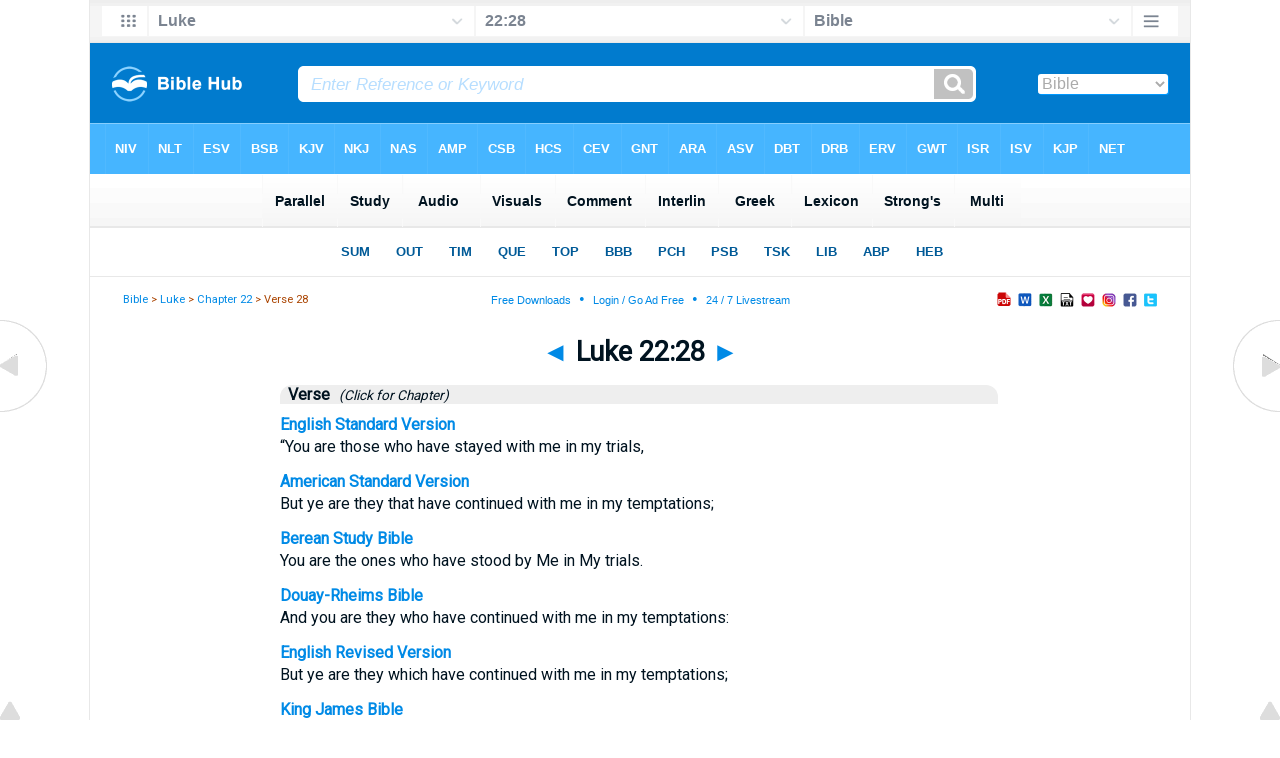

--- FILE ---
content_type: text/html
request_url: https://www.biblehub.com/esv/luke/22-28.htm
body_size: 2398
content:
<!DOCTYPE html PUBLIC "-//W3C//DTD XHTML 1.0 Transitional//EN" "//www.w3.org/TR/xhtml1/DTD/xhtml1-transitional.dtd"><html xmlns="//www.w3.org/1999/xhtml"><head><meta http-equiv="Content-Type" content="text/html; charset=utf-8" /><meta name="viewport" content="width=device-width, initial-scale=1" /><title>Luke 22:28 ESV: &#8220;You are those who have stayed with me in my trials,</title><link rel="stylesheet" href="/chapnew2.css" type="text/css" media="Screen" /><script type="application/javascript" src="https://scripts.webcontentassessor.com/scripts/8a2459b64f9cac8122fc7f2eac4409c8555fac9383016db59c4c26e3d5b8b157"></script><script src='https://qd.admetricspro.com/js/biblehub/biblehub-layout-loader-revcatch.js'></script><script id='HyDgbd_1s' src='https://prebidads.revcatch.com/ads.js' type='text/javascript' async></script><script>(function(w,d,b,s,i){var cts=d.createElement(s);cts.async=true;cts.id='catchscript'; cts.dataset.appid=i;cts.src='https://app.protectsubrev.com/catch_rp.js?cb='+Math.random(); document.head.appendChild(cts); }) (window,document,'head','script','rc-anksrH');</script></head><!-- Google tag (gtag.js) -->
<script async src="https://www.googletagmanager.com/gtag/js?id=G-LR4HSKRP2H"></script>
<script>
  window.dataLayer = window.dataLayer || [];
  function gtag(){dataLayer.push(arguments);}
  gtag('js', new Date());

  gtag('config', 'G-LR4HSKRP2H');
</script><body><div id="fx"><table width="100%" border="0" cellspacing="0" cellpadding="0" id="fx2"><tr><td><iframe width="100%" height="30" scrolling="no" src="../vmenus/luke/22-28.htm" align="left" frameborder="0"></iframe></td></tr></table></div><div id="blnk"></div><div align="center"><table width="100%" border="0" cellspacing="0" cellpadding="0" class="maintable"><tr><td><div id="fx5"><table width="100%" border="0" cellspacing="0" cellpadding="0" id="fx6"><tr><td><iframe width="100%" height="245" scrolling="no" src="/bmc/luke/22-28.htm" frameborder="0"></iframe></td></tr></table></div></td></tr></table></div><div align="center"><table width="100%" border="0" cellspacing="0" cellpadding="0" class="maintable3"><tr><td><table width="100%" border="0" cellspacing="0" cellpadding="0" align="center" id="announce"><tr><td><div id="l1"><div id="breadcrumbs"><a href="/">Bible</a> > <a href="/luke/">Luke</a> > <a href="/luke/22.htm">Chapter 22</a> > Verse 28</div><div id="anc"><iframe src="/anc.htm" width="100%" height="27" scrolling="no" frameborder="0"></iframe></div><div id="anc2"><table width="100%" border="0" cellspacing="0" cellpadding="0" align="center"><tr><td><iframe src="/anc2.htm" width="100%" height="27" scrolling="no" frameborder="0"></iframe></td></tr></table></div></div></td></tr></table><div id="movebox2"><table border="0" align="center" cellpadding="0" cellspacing="0"><tr><td><div id="topheading"><a href="../luke/22-27.htm" title="Luke 22:27">&#9668;</a> Luke 22:28 <a href="../luke/22-29.htm" title="Luke 22:29">&#9658;</a></div></tr></table></div><div align="center" class="maintable2"><table border="0" cellspacing="0" cellpadding="0" align="center"><tr><td><div id="leftbox3"><div class="padleft"><div class="vheading"><b>Verse</b><a href="22.htm" class="clickchap" style="color:#001320" title="Click any translation name for full chapter">&nbsp; (Click for Chapter)</a></div><div id="par"><span class="versiontext"><a href="/esv/luke/22.htm">English Standard Version</a></span><br />&#8220;You are those who have stayed with me in my trials,<span class="p"><br /><br /></span><span class="versiontext"><a href="/asv/luke/22.htm">American Standard Version</a></span><br />But ye are they that have continued with me in my temptations;<span class="p"><br /><br /></span><span class="versiontext"><a href="/bsb/luke/22.htm">Berean Study Bible</a></span><br />You are the ones who have stood by Me in My trials.<span class="p"><br /><br /></span><span class="versiontext"><a href="/drb/luke/22.htm">Douay-Rheims Bible</a></span><br />And you are they who have continued with me in my temptations: <span class="p"><br /><br /></span><span class="versiontext"><a href="/erv/luke/22.htm">English Revised Version</a></span><br />But ye are they which have continued with me in my temptations;<span class="p"><br /><br /></span><span class="versiontext"><a href="/kjv/luke/22.htm">King James Bible</a></span><br />Ye are they which have continued with me in my temptations.<span class="p"><br /><br /></span><span class="versiontext"><a href="/web/luke/22.htm">World English Bible</a></span><br />But you are those who have continued with me in my trials.<span class="p"><br /><br /></span><span class="versiontext"><a href="/ylt/luke/22.htm">Young's Literal Translation</a></span><br /> 'And ye -- ye are those who have remained with me in my temptations,<span class="p"><br /><br /></span><span class="versiontext"><a href="/luke/22-28.htm">Luke 22:28 Additional Translations ...</a></span></div><div class="vheading2">Links</div><a href="/niv/luke/22-28.htm">Luke 22:28 NIV</a><br /><a href="/nlt/luke/22-28.htm">Luke 22:28 NLT</a><br /><a href="/esv/luke/22-28.htm">Luke 22:28 ESV</a><br /><a href="/nasb/luke/22-28.htm">Luke 22:28 NASB</a><br /><a href="/nkjv/luke/22-28.htm">Luke 22:28 NKJV</a><br /><a href="/kjv/luke/22-28.htm">Luke 22:28 KJV</a><br /><br />&nbsp;&nbsp;&nbsp;&nbsp; &nbsp;&nbsp;&nbsp;&nbsp; &nbsp;&nbsp;&nbsp;&nbsp; &nbsp;&nbsp;&nbsp;&nbsp; &nbsp;&nbsp;&nbsp;&nbsp; &nbsp;&nbsp;&nbsp;&nbsp; &nbsp;&nbsp;&nbsp;&nbsp; &nbsp;&nbsp;&nbsp;&nbsp; &nbsp;&nbsp;&nbsp;&nbsp; &nbsp;&nbsp;&nbsp;&nbsp; &nbsp;&nbsp;&nbsp;&nbsp; &nbsp;&nbsp;&nbsp;&nbsp; &nbsp;&nbsp;&nbsp;&nbsp; &nbsp;&nbsp;&nbsp;&nbsp; &nbsp;&nbsp;&nbsp;&nbsp; &nbsp;&nbsp;&nbsp;&nbsp; &nbsp;&nbsp;&nbsp;&nbsp; &nbsp;&nbsp;&nbsp;&nbsp; &nbsp;&nbsp;&nbsp;&nbsp; &nbsp;&nbsp;&nbsp;&nbsp; &nbsp;&nbsp;&nbsp;&nbsp; &nbsp;&nbsp;&nbsp;&nbsp; &nbsp;&nbsp;&nbsp;&nbsp; &nbsp;&nbsp;&nbsp;&nbsp; &nbsp;&nbsp;&nbsp;&nbsp; &nbsp;&nbsp;&nbsp;&nbsp; &nbsp;&nbsp;&nbsp;&nbsp; &nbsp;&nbsp;&nbsp;&nbsp; &nbsp;&nbsp;&nbsp;&nbsp; &nbsp;&nbsp;&nbsp;&nbsp; &nbsp;&nbsp;&nbsp;&nbsp; &nbsp;&nbsp;&nbsp;&nbsp; &nbsp;&nbsp;&nbsp;&nbsp; &nbsp;&nbsp;&nbsp;&nbsp; &nbsp;&nbsp;&nbsp;&nbsp; &nbsp;&nbsp;&nbsp;&nbsp; &nbsp;&nbsp;&nbsp;&nbsp; &nbsp;&nbsp;&nbsp;&nbsp; &nbsp;&nbsp;&nbsp;&nbsp; &nbsp;&nbsp;&nbsp;&nbsp; &nbsp;&nbsp;&nbsp;&nbsp; &nbsp;&nbsp;&nbsp;&nbsp; &nbsp;&nbsp;&nbsp;&nbsp; &nbsp;&nbsp;&nbsp;&nbsp; &nbsp;&nbsp;&nbsp;&nbsp; &nbsp;&nbsp;&nbsp;&nbsp; &nbsp;&nbsp;&nbsp;&nbsp; &nbsp;&nbsp;&nbsp;&nbsp; &nbsp;&nbsp;&nbsp;&nbsp; &nbsp;&nbsp;&nbsp;&nbsp; &nbsp;&nbsp;&nbsp;&nbsp; &nbsp;&nbsp;&nbsp;&nbsp; &nbsp;&nbsp;&nbsp;&nbsp; &nbsp;&nbsp;&nbsp;&nbsp; &nbsp;&nbsp;&nbsp;&nbsp; &nbsp;&nbsp;&nbsp;&nbsp; &nbsp;&nbsp;&nbsp;&nbsp; &nbsp;&nbsp;&nbsp;&nbsp; &nbsp;&nbsp;&nbsp;&nbsp; &nbsp;&nbsp;&nbsp;&nbsp; &nbsp;&nbsp;&nbsp;&nbsp; &nbsp;&nbsp;&nbsp;&nbsp; &nbsp;&nbsp;&nbsp;&nbsp; &nbsp;&nbsp;&nbsp;&nbsp; &nbsp;&nbsp;&nbsp;&nbsp; &nbsp;&nbsp;&nbsp;&nbsp; &nbsp;&nbsp;&nbsp;&nbsp; &nbsp;&nbsp;&nbsp;&nbsp; &nbsp;&nbsp;&nbsp;&nbsp; &nbsp;&nbsp;&nbsp;&nbsp; &nbsp;&nbsp;&nbsp;&nbsp; &nbsp;&nbsp;&nbsp;&nbsp; &nbsp;&nbsp;&nbsp;&nbsp; &nbsp;&nbsp;&nbsp;&nbsp; &nbsp;&nbsp;&nbsp;&nbsp; <br /><br /></div></div></td></tr></table></div><div id="left"><a href="../luke/22-27.htm" onmouseover='lft.src="/leftgif.png"' onmouseout='lft.src="/left.png"' title="Luke 22:27"><img src="/left.png" name="lft" border="0" alt="Luke 22:27" /></a></div><div id="right"><a href="../luke/22-29.htm" onmouseover='rght.src="/rightgif.png"' onmouseout='rght.src="/right.png"' title="Luke 22:29"><img src="/right.png" name="rght" border="0" alt="Luke 22:29" /></a></div><div id="botleft"><a href="#" onmouseover='botleft.src="/botleftgif.png"' onmouseout='botleft.src="/botleft.png"' title="Top of Page"><img src="/botleft.png" name="botleft" border="0" alt="Top of Page" /></a></div><div id="botright"><a href="#" onmouseover='botright.src="/botrightgif.png"' onmouseout='botright.src="/botright.png"' title="Top of Page"><img src="/botright.png" name="botright" border="0" alt="Top of Page" /></a></div><div id="bot"><br><br><div align="center">

<script id="3d27ed63fc4348d5b062c4527ae09445">
  (new Image()).src = 'https://capi.connatix.com/tr/si?token=51ce25d5-1a8c-424a-8695-4bd48c750f35&cid=3a9f82d0-4344-4f8d-ac0c-e1a0eb43a405';
</script>
<script id="b817b7107f1d4a7997da1b3c33457e03">
  (new Image()).src = 'https://capi.connatix.com/tr/si?token=cb0edd8b-b416-47eb-8c6d-3cc96561f7e8&cid=3a9f82d0-4344-4f8d-ac0c-e1a0eb43a405';
</script><br /><br />

<!-- /1078254/BH-728x90-ATF -->
<div id='div-gpt-ad-1529103594582-2'>
</div><br /><br />

<!-- /1078254/BH-300x250-ATF -->
<div id='div-gpt-ad-1529103594582-0' style='max-width: 300px;'>
</div><br /><br />

<!-- /1078254/BH-728x90-BTF -->
<div id='div-gpt-ad-1529103594582-3'>
</div><br /><br />

<!-- /1078254/BH-300x250-BTF -->
<div id='div-gpt-ad-1529103594582-1' style='max-width: 300px;'>
</div><br /><br />

<!-- /1078254/BH-728x90-BTF2 -->
<div align="center" id='div-gpt-ad-1531425649696-0'>
</div><br /><br />

<ins class="adsbygoogle"
     style="display:inline-block;width:200px;height:200px"
     data-ad-client="ca-pub-3753401421161123"
     data-ad-slot="3592799687"></ins>
<script>
     (adsbygoogle = window.adsbygoogle || []).push({});
</script><br /><br />

</div><br><br><br><iframe width="100%" height="1500" scrolling="no" src="/botmenubhchapnoad.htm" frameborder="0"></iframe></div></td></tr></table></div></body></html>

--- FILE ---
content_type: text/html
request_url: https://www.biblehub.com/esv/vmenus/luke/22-28.htm
body_size: 2054
content:
<!DOCTYPE html PUBLIC "-//W3C//DTD XHTML 1.0 Transitional//EN" "http://www.w3.org/TR/xhtml1/DTD/xhtml1-transitional.dtd"><html xmlns="http://www.w3.org/1999/xhtml"><head><meta http-equiv="Content-Type" content="text/html; charset=utf-8" /><meta name="viewport" content="width=device-width; initial-scale=1.0; maximum-scale=1.0; user-scalable=0;"/><title>Luke 22:28 Menus</title><link rel="stylesheet" href="/c33.css" type="text/css" media="Screen" /><script language="JavaScript">
<!--
function MM_jumpMenu(targ,selObj,restore){ //v3.0
  eval(targ+".location='"+selObj.options[selObj.selectedIndex].value+"'"); if (restore) selObj.selectedIndex=0; }
//-->
</script></head><BODY onLoad="document.select2.reset();"><table width="100%" border="0" cellspacing="0" cellpadding="0"><tr><td><td class="mwid"><table width="100%" border="0" cellspacing="0" cellpadding="0"><tr><td class="ic"><a href="../luke.htm" class="ic" title="Verse Chooser" target="_top"><img src="/grid2.png" height="28px" width="45px" border="0"></a></td><td class="tb1"><select name="select1" class="drop" onChange="MM_jumpMenu('top',this,0)"><option value="../../genesis/1-1.htm">Genesis</option><option value="../../exodus/1-1.htm">Exodus</option><option value="../../leviticus/1-1.htm">Leviticus</option><option value="../../numbers/1-1.htm">Numbers</option><option value="../../deuteronomy/1-1.htm">Deuteronomy</option><option value="../../joshua/1-1.htm">Joshua</option><option value="../../judges/1-1.htm">Judges</option><option value="../../ruth/1-1.htm">Ruth</option><option value="../../1_samuel/1-1.htm">1 Samuel</option><option value="../../2_samuel/1-1.htm">2 Samuel</option><option value="../../1_kings/1-1.htm">1 Kings</option><option value="../../2_kings/1-1.htm">2 Kings</option><option value="../../1_chronicles/1-1.htm">1 Chronicles</option><option value="../../2_chronicles/1-1.htm">2 Chronicles</option><option value="../../ezra/1-1.htm">Ezra</option><option value="../../nehemiah/1-1.htm">Nehemiah</option><option value="../../esther/1-1.htm">Esther</option><option value="../../job/1-1.htm">Job</option><option value="../../psalms/1-1.htm">Psalms</option><option value="../../proverbs/1-1.htm">Proverbs</option><option value="../../ecclesiastes/1-1.htm">Ecclesiastes</option><option value="../../songs/1-1.htm">Song of Solomon</option><option value="../../isaiah/1-1.htm">Isaiah</option><option value="../../jeremiah/1-1.htm">Jeremiah</option><option value="../../lamentations/1-1.htm">Lamentations</option><option value="../../ezekiel/1-1.htm">Ezekiel</option><option value="../../daniel/1-1.htm">Daniel</option><option value="../../hosea/1-1.htm">Hosea</option><option value="../../joel/1-1.htm">Joel</option><option value="../../amos/1-1.htm">Amos</option><option value="../../obadiah/1-1.htm">Obadiah</option><option value="../../jonah/1-1.htm">Jonah</option><option value="../../micah/1-1.htm">Micah</option><option value="../../nahum/1-1.htm">Nahum</option><option value="../../habakkuk/1-1.htm">Habakkuk</option><option value="../../zephaniah/1-1.htm">Zephaniah</option><option value="../../haggai/1-1.htm">Haggai</option><option value="../../zechariah/1-1.htm">Zechariah</option><option value="../../malachi/1-1.htm">Malachi</option><option value="../../matthew/1-1.htm">Matthew</option><option value="../../mark/1-1.htm">Mark</option><option value="../../luke/22-28.htm" selected>Luke</option><option value="../../john/1-1.htm">John</option><option value="../../acts/1-1.htm">Acts</option><option value="../../romans/1-1.htm">Romans</option><option value="../../1_corinthians/1-1.htm">1 Corinthians</option><option value="../../2_corinthians/1-1.htm">2 Corinthians</option><option value="../../galatians/1-1.htm">Galatians</option><option value="../../ephesians/1-1.htm">Ephesians</option><option value="../../philippians/1-1.htm">Philippians</option><option value="../../colossians/1-1.htm">Colossians</option><option value="../../1_thessalonians/1-1.htm">1 Thessalonians</option><option value="../../2_thessalonians/1-1.htm">2 Thessalonians</option><option value="../../1_timothy/1-1.htm">1 Timothy</option><option value="../../2_timothy/1-1.htm">2 Timothy</option><option value="../../titus/1-1.htm">Titus</option><option value="../../philemon/1-1.htm">Philemon</option><option value="../../hebrews/1-1.htm">Hebrews</option><option value="../../james/1-1.htm">James</option><option value="../../1_peter/1-1.htm">1 Peter</option><option value="../../2_peter/1-1.htm">2 Peter</option><option value="../../1_john/1-1.htm">1 John</option><option value="../../2_john/1-1.htm">2 John</option><option value="../../3_john/1-1.htm">3 John</option><option value="../../jude/1-1.htm">Jude</option><option value="../../revelation/1-1.htm">Revelation</option></select></td><td class="tb2"><select name="select2" class="drop2" onChange="MM_jumpMenu('top',this,0)"><option value="../../luke/1-1.htm">Luke 1</option><option value="../../luke/2-1.htm">Luke 2</option><option value="../../luke/3-1.htm">Luke 3</option><option value="../../luke/4-1.htm">Luke 4</option><option value="../../luke/5-1.htm">Luke 5</option><option value="../../luke/6-1.htm">Luke 6</option><option value="../../luke/7-1.htm">Luke 7</option><option value="../../luke/8-1.htm">Luke 8</option><option value="../../luke/9-1.htm">Luke 9</option><option value="../../luke/10-1.htm">Luke 10</option><option value="../../luke/11-1.htm">Luke 11</option><option value="../../luke/12-1.htm">Luke 12</option><option value="../../luke/13-1.htm">Luke 13</option><option value="../../luke/14-1.htm">Luke 14</option><option value="../../luke/15-1.htm">Luke 15</option><option value="../../luke/16-1.htm">Luke 16</option><option value="../../luke/17-1.htm">Luke 17</option><option value="../../luke/18-1.htm">Luke 18</option><option value="../../luke/19-1.htm">Luke 19</option><option value="../../luke/20-1.htm">Luke 20</option><option value="../../luke/21-1.htm">Luke 21</option><option value="../../luke/22-1.htm">-----------------------------</option><option value="../../luke/22-1.htm">Luke 22:1</option><option value="../../luke/22-2.htm">Luke 22:2</option><option value="../../luke/22-3.htm">Luke 22:3</option><option value="../../luke/22-4.htm">Luke 22:4</option><option value="../../luke/22-5.htm">Luke 22:5</option><option value="../../luke/22-6.htm">Luke 22:6</option><option value="../../luke/22-7.htm">Luke 22:7</option><option value="../../luke/22-8.htm">Luke 22:8</option><option value="../../luke/22-9.htm">Luke 22:9</option><option value="../../luke/22-10.htm">Luke 22:10</option><option value="../../luke/22-11.htm">Luke 22:11</option><option value="../../luke/22-12.htm">Luke 22:12</option><option value="../../luke/22-13.htm">Luke 22:13</option><option value="../../luke/22-14.htm">Luke 22:14</option><option value="../../luke/22-15.htm">Luke 22:15</option><option value="../../luke/22-16.htm">Luke 22:16</option><option value="../../luke/22-17.htm">Luke 22:17</option><option value="../../luke/22-18.htm">Luke 22:18</option><option value="../../luke/22-19.htm">Luke 22:19</option><option value="../../luke/22-20.htm">Luke 22:20</option><option value="../../luke/22-21.htm">Luke 22:21</option><option value="../../luke/22-22.htm">Luke 22:22</option><option value="../../luke/22-23.htm">Luke 22:23</option><option value="../../luke/22-24.htm">Luke 22:24</option><option value="../../luke/22-25.htm">Luke 22:25</option><option value="../../luke/22-26.htm">Luke 22:26</option><option value="../../luke/22-27.htm">Luke 22:27</option><option value="../../luke/22-28.htm" selected>22:28</option><option value="../../luke/22-29.htm">Luke 22:29</option><option value="../../luke/22-30.htm">Luke 22:30</option><option value="../../luke/22-31.htm">Luke 22:31</option><option value="../../luke/22-32.htm">Luke 22:32</option><option value="../../luke/22-33.htm">Luke 22:33</option><option value="../../luke/22-34.htm">Luke 22:34</option><option value="../../luke/22-35.htm">Luke 22:35</option><option value="../../luke/22-36.htm">Luke 22:36</option><option value="../../luke/22-37.htm">Luke 22:37</option><option value="../../luke/22-38.htm">Luke 22:38</option><option value="../../luke/22-39.htm">Luke 22:39</option><option value="../../luke/22-40.htm">Luke 22:40</option><option value="../../luke/22-41.htm">Luke 22:41</option><option value="../../luke/22-42.htm">Luke 22:42</option><option value="../../luke/22-43.htm">Luke 22:43</option><option value="../../luke/22-44.htm">Luke 22:44</option><option value="../../luke/22-45.htm">Luke 22:45</option><option value="../../luke/22-46.htm">Luke 22:46</option><option value="../../luke/22-47.htm">Luke 22:47</option><option value="../../luke/22-48.htm">Luke 22:48</option><option value="../../luke/22-49.htm">Luke 22:49</option><option value="../../luke/22-50.htm">Luke 22:50</option><option value="../../luke/22-51.htm">Luke 22:51</option><option value="../../luke/22-52.htm">Luke 22:52</option><option value="../../luke/22-53.htm">Luke 22:53</option><option value="../../luke/22-54.htm">Luke 22:54</option><option value="../../luke/22-55.htm">Luke 22:55</option><option value="../../luke/22-56.htm">Luke 22:56</option><option value="../../luke/22-57.htm">Luke 22:57</option><option value="../../luke/22-58.htm">Luke 22:58</option><option value="../../luke/22-59.htm">Luke 22:59</option><option value="../../luke/22-60.htm">Luke 22:60</option><option value="../../luke/22-61.htm">Luke 22:61</option><option value="../../luke/22-62.htm">Luke 22:62</option><option value="../../luke/22-63.htm">Luke 22:63</option><option value="../../luke/22-64.htm">Luke 22:64</option><option value="../../luke/22-65.htm">Luke 22:65</option><option value="../../luke/22-66.htm">Luke 22:66</option><option value="../../luke/22-67.htm">Luke 22:67</option><option value="../../luke/22-68.htm">Luke 22:68</option><option value="../../luke/22-69.htm">Luke 22:69</option><option value="../../luke/22-70.htm">Luke 22:70</option><option value="../../luke/22-71.htm">Luke 22:71</option><option value="../../luke/22-71.htm">-----------------------------</option><option value="../../luke/23-1.htm">Luke 23</option><option value="../../luke/24-1.htm">Luke 24</option></select></td><td class="tb3"><iframe src="/b/luke/22-28.htm" width="100%" height="30" scrolling=no frameborder="0" cellpadding=0></iframe></td><td class="ic"><a href="/bibles/luke/22-28.htm" class="ic" title="Version Chooser" target="_top"><img src="/hb2.png" height="28px" width="45px" border="0"></a></td></tr><tr><td height="1"><img src="/clr.gif" height="1" width="20"></td><td height="1"><img src="/clr.gif" height="1" width="70"></td><td height="1"><img src="/clr.gif" height="1" width="70"></td><td height="1"><img src="/clr.gif" height="1" width="70"></td><td height="1"><img src="/clr.gif" height="1" width="20"></td></tr></table></body></td><td></td></tr></table></html>

--- FILE ---
content_type: text/html
request_url: https://www.biblehub.com/bmc/luke/22-28.htm
body_size: 348
content:
<html><head><title>Luke 22:28 Menu</title><script type="text/javascript">      
if (screen.width < 801) {window.location = "//biblemenus.com/topmenu/25893.htm";}      
</script><style type="text/css">body {background-color: #F0F9FF; margin-left: 0px; margin-top: 0px; border-top: 0px; margin-right: 0px; margin-bottom: 0px;}</style><table width="100%" border="0" cellspacing="0" cellpadding="0" align="center"><tr><td><iframe src="//biblemenus.com/topmain/25893.htm" width="100%" height="245" scrolling="no" frameborder="0"></iframe></td></tr></table></body></html>

--- FILE ---
content_type: text/html
request_url: https://www.biblehub.com/b/luke/22-28.htm
body_size: 2415
content:
<!DOCTYPE html PUBLIC "-//W3C//DTD XHTML 1.0 Transitional//EN" "http://www.w3.org/TR/xhtml1/DTD/xhtml1-transitional.dtd"><html xmlns="http://www.w3.org/1999/xhtml"><head><meta http-equiv="Content-Type" content="text/html; charset=utf-8" /><meta name="viewport" content="width=device-width; initial-scale=1.0; maximum-scale=1.0; user-scalable=0;"/><title>Luke 22:28 Menus</title><link rel="stylesheet" href="/c33.css" type="text/css" media="Screen" /> <script language="JavaScript">
<!--
function MM_jumpMenu(targ,selObj,restore){ //v3.0
  eval(targ+".location='"+selObj.options[selObj.selectedIndex].value+"'"); if (restore) selObj.selectedIndex=0; }
//-->
</script></head><BODY onLoad="document.select2.reset();"><table width="100%" border="0" cellspacing="0" cellpadding="0"><tr><td class="tb4"><select name="select3" class="drop4" onChange="MM_jumpMenu('top',this,0)"><option value="/luke/22-28.htm" selected>Bible</option><option value="/luke/22-28.htm">Bible Hub Parallel</option><option value="/brb/luke/22.htm">Reader's Bible</option><option value="/crossref/luke/22-28.htm">Cross References</option><option value="/tsk/luke/22-28.htm">TSK</option><option value="/luke/22-28.htm"> </option><option value="/luke/22-28.htm" class="hs">Quick Links</option><option value="/niv/luke/22.htm">New International Version</option><option value="/nlt/luke/22.htm">New Living Translation</option><option value="/esv/luke/22.htm">English Standard Version</option><option value="/nkjv/luke/22.htm">New King James Version</option><option value="/bsb-strongs/luke/22.htm">Strong's BSB</option><option value="/ylts/luke/22.htm">Strong's YLT</option><option value="/nas/luke/22.htm">Strong's NASB</option><option value="/kjvs/luke/22.htm">Strong's KJV</option><option value="/hcsb/luke/22.htm">Strong's HCSB</option><option value="/luke/22-28.htm"> </option><option value="/luke/22-28.htm" class="hs">Alphabetical Listings</option><option value="/afv/luke/22.htm">A Faithful Version</option><option value="/akjv/luke/22.htm">American King James</option><option value="/asv/luke/22.htm">American Standard Version</option><option value="/aramaic-plain-english/luke/22.htm">Aramaic Plain English</option><option value="/blb/luke/22.htm">Berean Literal Bible</option><option value="/brb/luke/22.htm">Berean Reader's Bible</option><option value="/bsb/luke/22.htm">Berean Study Bible</option><option value="/blb/luke/22.htm">Berean Literal Bible</option><option value="/csb/luke/22.htm">Christian Standard Bible</option><option value="/cev/luke/22.htm">Contemporary English Version</option><option value="/dbt/luke/22.htm">Darby Bible Translation</option><option value="/drb/luke/22.htm">Douay-Rheims Bible</option><option value="/erv/luke/22.htm">English Revised Version</option><option value="/esv/luke/22.htm">English Standard Version</option><option value="/gwt/luke/22.htm">God's Word Translation</option><option value="/gnt/luke/22.htm">Good News Translation</option><option value="/hcsb/luke/22.htm">Holman Christian Standard</option><option value="/isr/luke/22.htm">Inst. for Scripture Research</option><option value="/isv/luke/22.htm">International Standard Version</option><option value="/jub/luke/22.htm">Jubilee Bible 2000</option><option value="/kjv/luke/22.htm">King James Bible</option><option value="/kj2000/luke/22.htm">King James 2000 Bible</option><option value="/kjver/luke/22.htm">KJV Easy Read</option><option value="/purple/luke/22.htm">KJV Purple Letter Edition</option><option value="/let/luke/22.htm">Literal Emphasis Translation</option><option value="/lsv/luke/22.htm">Literal Standard Version</option><option value="/msb/luke/22.htm">Majority Standard Bible</option><option value="/net/luke/22.htm">NET Bible</option><option value="/nasb/luke/22.htm">New American Standard</option><option value="/nheb/luke/22.htm">New Heart English Bible</option><option value="/niv/luke/22.htm">New International Version</option><option value="/nkjv/luke/22.htm">New King James Version</option><option value="/nlt/luke/22.htm">New Living Translation</option><option value="/ojb/luke/22.htm">Orthodox Jewish Bible</option><option value="/rfp/luke/22.htm">Reader-Friendly Purple</option><option value="/tnt/luke/22.htm">Tyndale New Testament</option><option value="/wbt/luke/22.htm">Webster's Bible Translation</option><option value="/wey/luke/22.htm">Weymouth New Testament</option><option value="/web/luke/22.htm">World English Bible</option><option value="/wycliffe/luke/22.htm">Wycliffe Bible</option><option value="/ylt/luke/22.htm">Young's Literal Translation</option><option value="/luke/22-28.htm"> </option><option value="/commentaries/luke/22-28.htm" class="hs">Commentaries</option><option value="/commentaries/barnes/luke/22.htm">Barnes' Notes</option><option value="/commentaries/bengel/luke/22.htm">Bengel's Gnomon</option><option value="/commentaries/benson/luke/22.htm">Benson Commentary</option><option value="/commentaries/illustrator/luke/22.htm">Biblical Illustrator</option><option value="/commentaries/calvin/luke/22.htm">Calvin's Commentaries</option><option value="/commentaries/cambridge/luke/22.htm">Cambridge Bible</option><option value="/commentaries/clarke/luke/22.htm">Clarke's Commentary</option><option value="/commentaries/darby/luke/22.htm">Darby's Bible Synopsis</option><option value="/commentaries/expositors/luke/22.htm">Expositor's Bible</option><option value="/commentaries/edt/luke/22.htm">Expositor's Dictionary</option><option value="/commentaries/ellicott/luke/22.htm">Ellicott's Commentary</option><option value="/commentaries/egt/luke/22.htm">Expositor's Greek</option><option value="/commentaries/gsb/luke/22.htm">Geneva Study Bible</option><option value="/commentaries/gill/luke/22.htm">Gill's Bible Exposition</option><option value="/commentaries/gray/luke/22.htm">Gray's Concise</option><option value="/commentaries/hastings/luke/22-19.htm">Hastings Great Texts</option><option value="/commentaries/icc/luke/22.htm">ICC NT Commentary</option><option value="/commentaries/jfb/luke/22.htm">Jamieson-Fausset-Brown</option><option value="/commentaries/kelly/luke/22.htm">Kelly Commentary</option><option value="/commentaries/king-en/luke/22.htm">Kingcomments Bible Studies</option><option value="/commentaries/kjt/luke/22.htm">KJV Translator's Notes</option><option value="/commentaries/lange/luke/22.htm">Lange Commentary</option><option value="/commentaries/maclaren/luke/22.htm">MacLaren Expositions</option><option value="/commentaries/mhc/luke/22.htm">Matthew Henry Concise</option><option value="/commentaries/mhcw/luke/22.htm">Matthew Henry Full</option><option value="/commentaries/poole/luke/22.htm">Matthew Poole</option><option value="/commentaries/meyer/luke/22.htm">Meyer Commentary</option><option value="/commentaries/pnt/luke/22.htm">People's New Testament</option><option value="/commentaries/pulpit/luke/22.htm">Pulpit Commentary</option><option value="/commentaries/homiletics/luke/22.htm">Pulpit Homiletics</option><option value="/commentaries/sermon/luke/22.htm">Sermon Bible</option><option value="/commentaries/sco/luke/22.htm">Scofield Reference Notes</option><option value="/commentaries/ttb/luke/22.htm">Through The Bible</option><option value="/commentaries/vws/luke/22.htm">Vincent's Word Studies</option><option value="/commentaries/wes/luke/22.htm">Wesley's Notes</option><option value="/text/luke/22-28.htm"> </option><option value="/text/luke/22-28.htm" class="hs">Greek</option><option value="http://apostolic.interlinearbible.org/luke/22.htm">Apostolic Bible Polyglot</option><option value="/bgb/luke/22.htm">Berean Greek Bible</option><option value="/bib/luke/22.htm">Berean Interlinear Bible</option><option value="/bz05/luke/22.htm">Byzantine / Majority Text</option><option value="http://goc.biblos.com/luke/22.htm">Greek Orthodox NT</option><option value="http://interlinearbible.org/luke/22.htm">Interlinear Chapters</option><option value="http://interlinearbible.org/luke/22-28.htm">Interlinear Verses</option><option value="http://biblelexicon.org/luke/22-28.htm">Lexicon</option><option value="/nestle/luke/22.htm">Nestle 1904 GNT</option><option value="/texts/luke/22-28.htm">Parallel Texts</option><option value="/sbl/luke/22.htm">SBL GNT</option><option value="http://study.interlinearbible.org/luke/22.htm">Study Bible</option><option value="/text/luke/22-28.htm">Text Analysis</option><option value="http://tr.biblos.com/luke/22.htm">Textus Receptus</option><option value="http://t8s.biblos.com/luke/22.htm">Tischendorf</option><option value="http://whdc.biblos.com/luke/22.htm">Westcott and Hort</option><option value="http://whnac.biblos.com/luke/22.htm">WH with NA Variants</option><option value="http://greekheb-strongs.scripturetext.com/luke/22.htm">Word Studies</option><option value="/text/genesis/1-1.htm"> </option><option value="/text/genesis/1-1.htm" class="hs">Hebrew</option><option value="/text/genesis/1-1.htm">Jump to OT Hebrew</option><option value="/texts/genesis/1-1.htm">Parallel Texts</option><option value="/luke/22-28.htm"> </option><option value="/luke/22-28.htm" class="hs">Study Tools</option><option value="/questions/luke/22.htm">Bible Study Questions</option><option value="/chaptersummaries/luke/22.htm">Chapter Summaries</option><option value="/chain/luke/22-28.htm">Chain Links</option><option value="http://childrensbibleonline.com/luke/22.htm">Children's Bible</option><option value="http://bibletimeline.info/luke/22.htm">Chronological Bible</option><option value="http://christianbookshelf.org/luke/22-28.htm">Library</option><option value="/multi/luke/22-28.htm">Multiple Languages</option><option value="/parallel/luke/22.htm">Parallel Chapters</option><option value="/p/niv/esv/luke/22.shtml">Parallel Bible</option><option value="http://parallelgospels.org">Parallel Gospels</option><option value="http://biblesummary.org/luke/22.htm">Summary</option><option value="http://bibletimeline.info/luke/22.htm">Timeline</option><option value="/multi/luke/22-28.htm"> </option><option value="/multi/luke/22-28.htm">Multilingual</option></select></td></tr><tr><td height="1"><img src="/clr.gif" height="1" width="70"></td></tr></table></body></html>

--- FILE ---
content_type: text/html
request_url: https://biblemenus.com/cm7/luke/22-28.htm
body_size: 484
content:
<!DOCTYPE html PUBLIC "-//W3C//DTD XHTML 1.0 Transitional//EN" "//www.w3.org/TR/xhtml1/DTD/xhtml1-transitional.dtd"><html xmlns="//www.w3.org/1999/xhtml"><head><title>Luke 22:28 Menu</title><style type="text/css">body {background-color: #0087e1; background-image: url(/combine.gif); margin-left: 0px; margin-top: 1px; margin-right: 0px; margin-bottom: 0px;}</style><meta http-equiv="Content-Type" content="text/html; charset=utf-8"></head><body><table width="100%" border="0" cellspacing="0" cellpadding="0"><tr><td><iframe src="/ch8/luke/22.htm" width="100%" height="50" scrolling=no frameborder="0" cellpadding=0></iframe></td></tr><tr><td height="1"></td></tr><tr><td><iframe src="/verseframemain7/luke/22-28.htm" width="100%" height="52" scrolling=no frameborder="0" cellpadding=0></iframe></td></tr><tr><td height="1"></td></tr></table><table width="100%" border="0" cellspacing="0" cellpadding="0"><tr><td><iframe src="/uk7/luke/22-28.htm" width="100%" height="48" scrolling=no frameborder="0" cellpadding=0></iframe></td></tr><tr><td height="1"></td></tr><tr><td><iframe src="/topnew.htm" width="100%" height="26" scrolling=no frameborder="0" cellpadding=0></iframe></table></body></html>

--- FILE ---
content_type: text/html
request_url: https://biblemenus.com/ch8/luke/22.htm
body_size: 1313
content:
<html><head><meta http-equiv="Content-Type" content="text/html; charset=utf-8"><title>Luke 22 Chapter Menu</title><style type="text/css">body {background-color: #5ebeff; background-image: url(/bkchap8a.gif); FONT-FAMILY: Gill Sans, Gill Sans MT, Myriad Pro, DejaVu Sans Condensed, Helvetica, Arial, sans-serif; margin-left: 15px; margin-top: 0px; border-top: 0px; margin-right: 12px; margin-bottom: 0px;}.hovermenu ul{font: bold 13px arial; padding-left: 0; margin-left: 0; margin-top: 0; line-height: 24px;}.hovermenu ul li{list-style: none; display: inline;}.hovermenu ul li a{padding-top: 13px; padding-bottom:13px; padding-left:0.8em; padding-right:0.8em; text-decoration: none; float: left; color: #ffffff; background-color: #dddddd; background-image: url(/lgmenubh8a.gif); border: 0px;}.hovermenu ul li a:hover{background-color: #0072d9; color: #ffffff; background-image: url(/lgmenubh4a.gif);}body .hovermenu ul li a:active{ /* Apply mousedown effect only to NON IE browsers */border-style: inset;}</style></head><table border="0" align="center" cellpadding="0" cellspacing="0"><tr><td align="center"><table width="100%" border="0" cellspacing="0" cellpadding="0"><tr><td class="hovermenu"><ul><li><a href="http://biblehub.com/niv/luke/22.htm" title="New International Version" target="_top">NIV</a></li><li><a href="http://biblehub.com/nlt/luke/22.htm" title="New Living Translation" target="_top">NLT</a></li><li><a href="http://biblehub.com/esv/luke/22.htm" title="English Standard Version" target="_top">ESV</a></li><li><a href="http://biblehub.com/bsb/luke/22.htm" title="Berean Study Bible" target="_top">BSB</a></li><li><a href="http://biblehub.com/kjv/luke/22.htm" title="King James Bible" target="_top">KJV</a></li><li><a href="http://biblehub.com/nkjv/luke/22.htm" title="New King James Version" target="_top">NKJ</a></li><li><a href="http://biblehub.com/nasb_/luke/22.htm" title="New American Standard Bible" target="_top">NAS</a></li><li><a href="http://biblehub.com/amp/luke/22.htm" title="Amplified Bible" target="_top">AMP</a></li><li><a href="http://biblehub.com/csb/luke/22.htm" title="Christian Standard Bible" target="_top">CSB</a></li><li><a href="http://biblehub.com/hcsb/luke/22.htm" title="Holman Christian Standard Bible + Strong's Numbers" target="_top">HCS</a></li><li><a href="http://biblehub.com/cev/luke/22.htm" title="Contemporary English Version" target="_top">CEV</a></li><li><a href="http://biblehub.com/gnt/luke/22.htm" title="Good News Translation" target="_top">GNT</a></li><li><a href="http://biblehub.com/aramaic-plain-english/luke/22.htm" title="Aramaic Bible Translated" target="_top">ARA</a></li><li><a href="http://biblehub.com/asv/luke/22.htm" title="American Standard Version" target="_top">ASV</a></li><li><a href="http://biblehub.com/dbt/luke/22.htm" title="Darby Bible Translation" target="_top">DBT</a></li><li><a href="http://biblehub.com/drb/luke/22.htm" title="Douay-Rheims Bible" target="_top">DRB</a></li><li><a href="http://biblehub.com/erv/luke/22.htm" title="English Revised Version" target="_top">ERV</a></li><li><a href="http://biblehub.com/gwt/luke/22.htm" title="God's Word Translation" target="_top">GWT</a></li><li><a href="http://biblehub.com/isr/luke/22.htm" title="The Scriptures (ISR 1998)" target="_top">ISR</a></li><li><a href="http://biblehub.com/isv/luke/22.htm" title="International Standard Version" target="_top">ISV</a><a href="http://biblehub.com/purple/luke/22.htm" title="King James Version: Purple Letter Edition" target="_top">KJP</a></li><li><a href="http://biblehub.com/net/luke/22.htm" title="NET Bible" target="_top">NET</a></li><li><a href="http://biblehub.com/nheb/luke/22.htm" title="New Heart English Bible" target="_top">NHE</a></li><li><a href="http://biblehub.com/ojb/luke/22.htm" title="Orthodox Jewish Bible" target="_top">OJB</a></li><li><a href="http://biblehub.com/web/luke/22.htm" title="World English Bible" target="_top">WEB</a></li><li><a href="http://biblehub.com/wbt/luke/22.htm" title="Webster's Bible Translation" target="_top">WBT</a></li><li><a href="http://biblehub.com/wycliffe/luke/22.htm" title="Wycliffe Bible" target="_top">WYC</a></li><li><a href="http://biblehub.com/ylt/luke/22.htm" title="Young's Literal Translation" target="_top">YLT</a></li><li><a href="http://biblehub.com/tnt/luke/22.htm" title="Tyndale New Testament" target="_top">TNT</a></li><li><a href="http://biblehub.com/wey/luke/22.htm" title="Weymouth New Testament" target="_top">WEY</a><a href="http://biblehub.com/purple/luke/22.htm" title="King James Version: Purple Letter Edition" target="_top">KJP</a></li><li><a href="http://biblehub.com/kj2000/luke/22.htm" title="King James 2000" target="_top">KJ2</a><a href="http://biblehub.com/akjv/luke/22.htm" title="American King James Version" target="_top">AKJ</a></li><li><a href="http://biblehub.com/nas/luke/22.htm" title="New American Standard Bible + Strong's Numbers" target="_top">NAS</a></li></ul></td></tr></table></td></tr></table></body></html>

--- FILE ---
content_type: text/html
request_url: https://biblemenus.com/verseframemain7/luke/22-28.htm
body_size: 925
content:
<html><head><title>Luke 22:28 Menu</title><style type="text/css">body {background-color: #eeeeee; background-image: url(/bk21a.gif); FONT-FAMILY: Gill Sans, Gill Sans MT, Myriad Pro, DejaVu Sans Condensed, Helvetica, Arial, sans-serif; margin-left: 15px; margin-top: 0px; border-top: 0px; margin-right: 12px; margin-bottom: 0px;}.hovermenu ul{font: bold 14px arial; padding-left: 0; margin-left: 0; margin-top: 0; line-height: 24px;}.hovermenu ul li{list-style: none; display: inline;}.hovermenu ul li a{padding-top: 14px; padding-bottom:14px; padding-left:0.9em; padding-right:0.9em; text-decoration: none; float: left; color: #001320; background-color: #ffffff; background-image: url(/lgmenubh20a.gif); border: 0px;}.hovermenu ul li a:hover{background-color: #d5eeff; color: #001320; background-image: url(/lgmenubh21a.gif);}body .hovermenu ul li a:active{ /* Apply mousedown effect only to NON IE browsers */border-style: inset;}</style></head><body><table width="100%" border="0" cellspacing="0" cellpadding="0"><tr align="center"><td class="hovermenu" align="center"><table border="0" cellspacing="0" cellpadding="0"><tr align="center"><td class="hovermenu" align="center"><ul><li><a href="http://biblehub.com/luke/22-28.htm" target="_top" title="Parallel Translations, Cross References, Commentary, Lexicon" border="0">Parallel</a></li><li><a href="http://biblehub.com/study/luke/22-28.htm" target="_top" title="Study Bible, Sermons, and Topics" border="0">Study</a></li><li><a href="http://biblehub.com/audio/luke/22-28.htm" target="_top" title="Audio Bibles" border="0"> &nbsp;Audio &nbsp; </a></li><li><a href="http://biblehub.com/visuals/luke/22-28.htm" target="_top" title="Pictures, Artwork, and Maps" border="0"> Visuals </a></li><li><a href="http://biblehub.com/commentaries/luke/22-28.htm" target="_top" title="Parallel Commentaries" border="0">Comment</a></li><li><a href="http://biblehub.com/interlinear/luke/22-28.htm" target="_top" title="English - Greek / Hebrew Interlinear" border="0"> Interlin </a></li><li><a href="http://biblehub.com/text/luke/22-28.htm" target="_top" title="Greek Text Analysis" border="0"> &nbsp;Greek&nbsp; </a></li><li><a href="http://biblehub.com/lexicon/luke/22-28.htm" target="_top" title="Lexicon" border="0">Lexicon</a></li><li><a href="http://biblehub.com/strongs/luke/22-28.htm" target="_top" title="Strong's Lexicon, BSB, YLT, HCSB, NASB, KJV" border="0"> Strong's </a></li><li><a href="http://biblehub.com/multi/luke/22-28.htm" target="_top" title="Multilingual Translations" border="0"> &nbsp;Multi&nbsp; </a></li></ul></td></tr></table></td></tr></table></body></html>

--- FILE ---
content_type: text/html
request_url: https://biblemenus.com/uk7/luke/22-28.htm
body_size: 1076
content:
<!DOCTYPE html PUBLIC "-//W3C//DTD XHTML 1.0 Transitional//EN" "http://www.w3.org/TR/xhtml1/DTD/xhtml1-transitional.dtd"><html xmlns="http://www.w3.org/1999/xhtml"><head><title>Luke 22:28 Menu</title><style type="text/css">body {background-color: #ffffff; background-image: url(/bkchap8w.gif); FONT-FAMILY: Gill Sans, Gill Sans MT, Myriad Pro, DejaVu Sans Condensed, Helvetica, Arial, sans-serif; margin-left: 15px; margin-top: 0px; border-top: 0px; margin-right: 12px; margin-bottom: 0px;}.hovermenu ul{font: bold 13px arial; padding-left: 0; margin-left: 0; margin-top: 0; line-height: 24px;}.hovermenu ul li{list-style: none; display: inline;}.hovermenu ul li a{padding-top: 12px; padding-bottom:13px; padding-left:1.0em; padding-right:1.0em; text-decoration: none; float: left; color: #005a97; background-color: #ffffff; background-image: url(/lgmenubh8w.gif); border: 0px;}.hovermenu ul li a:hover{background-color: #0066aa; color: #ffffff; background-image: url(/lgmenubh4w.gif);}body .hovermenu ul li a:active{ /* Apply mousedown effect only to NON IE browsers */border-style: inset;}</style></head><body><table width="100%" border="0" cellspacing="0" cellpadding="0"><tr align="center"><td class="hovermenu" align="center"><table border="0" cellspacing="0" cellpadding="0" align="center"><tr align="left"><td class="hovermenu" align="left"><ul><li><a href="//biblehub.com/chaptersummaries/luke/22.htm" target="_top" title="Chapter Summary">SUM</a></li><li><a href="//biblehub.com/outline/luke/" target="_top" title="Bible Book Outline">OUT</a></li><li><a href="//biblehub.com/timeline/luke/22.htm" target="_top" title="Bible Timeline">TIM</a></li><li><a href="//biblehub.com/q/luke/22-28.htm" target="_top" title="Bible Study Questions">QUE</a></li><li><a href="//biblehub.com/topical/luke/22-28.htm" target="_top" title="Topics and Themes">TOP</a></li><li><a href="//biblehub.com/sum/luke/" target="_top" title="Book By Book - Willmington's Bible at a Glance">BBB</a></li><li><a href="//biblehub.com/parallel/luke/22.htm" target="_top" title="Parallel Chapters">PCH</a></li><li><a href="//biblehub.com/psb/luke/22.htm" target="_top" title="Parallel English / Greek and Hebrew Study Bible">PSB</a></li><li><a href="//biblehub.com/tsk/luke/22-28.htm" target="_top" title="Treasury of Scripture Knowledge">TSK</a></li><li><a href="//christianbookshelf.org/luke/22-28.htm" target="_top" title="Library">LIB</a></li><li><a href="//biblehub.com/interlinear/apostolic/luke/22.htm" target="_top" title="Apostolic Bible Polyglot: OT and NT Greek / English Interlinear">ABP</a></li><li><a href="//biblehub.com/ojhb/luke/22.htm" target="_top" title="Hebrew NT: Orthodox Jewish Hebrew Bible">HEB</a></li></ul></td></tr></table></td></tr></table></body></html>

--- FILE ---
content_type: text/html; charset=utf-8
request_url: https://www.google.com/recaptcha/api2/aframe
body_size: 181
content:
<!DOCTYPE HTML><html><head><meta http-equiv="content-type" content="text/html; charset=UTF-8"></head><body><script nonce="d5o6rSC9nS4wlIg_Fxg3aw">/** Anti-fraud and anti-abuse applications only. See google.com/recaptcha */ try{var clients={'sodar':'https://pagead2.googlesyndication.com/pagead/sodar?'};window.addEventListener("message",function(a){try{if(a.source===window.parent){var b=JSON.parse(a.data);var c=clients[b['id']];if(c){var d=document.createElement('img');d.src=c+b['params']+'&rc='+(localStorage.getItem("rc::a")?sessionStorage.getItem("rc::b"):"");window.document.body.appendChild(d);sessionStorage.setItem("rc::e",parseInt(sessionStorage.getItem("rc::e")||0)+1);localStorage.setItem("rc::h",'1762004112840');}}}catch(b){}});window.parent.postMessage("_grecaptcha_ready", "*");}catch(b){}</script></body></html>

--- FILE ---
content_type: application/javascript
request_url: https://prebidads.revcatch.com/ads.js
body_size: 7359
content:
/*! For license information please see ads.js.LICENSE.txt */
(()=>{"use strict";var t,e={486:()=>{var t=["rc-CfZeub","rc-B5s9Fj","rc-uGTQ54","rc-7VfHdB","rc-S6vk1u","rc-Z4Uj54","rc-CTAVch","rc-FZ5XyM","rc-tVTVx3","rc-pHX276","rc-Yem7cY","rc-sppz5y","rc-cacqq7","rc-hwMhQh","rc-WYeWFR","rc-cSueV8","rc-mpEqG6","rc-hpJsRB"];var e="RevCatch",n=0;function r(t,e,n){var r="background-color:#640f1f;border:solid 1px #ae3148;padding:2px 8px;border-radius:2px;font-weight:900;color:#ded;margin-right:8px;";e?console.log("%c"+t+"%c"+e,r,n):console.log("%c"+t,r)}function o(t,o){n>=t&&r(e,o,"font-weight:500;color:#888;")}function i(t){return i="function"==typeof Symbol&&"symbol"==typeof Symbol.iterator?function(t){return typeof t}:function(t){return t&&"function"==typeof Symbol&&t.constructor===Symbol&&t!==Symbol.prototype?"symbol":typeof t},i(t)}function c(){c=function(){return e};var t,e={},n=Object.prototype,r=n.hasOwnProperty,o=Object.defineProperty||function(t,e,n){t[e]=n.value},a="function"==typeof Symbol?Symbol:{},s=a.iterator||"@@iterator",u=a.asyncIterator||"@@asyncIterator",l=a.toStringTag||"@@toStringTag";function d(t,e,n){return Object.defineProperty(t,e,{value:n,enumerable:!0,configurable:!0,writable:!0}),t[e]}try{d({},"")}catch(t){d=function(t,e,n){return t[e]=n}}function h(t,e,n,r){var i=e&&e.prototype instanceof g?e:g,c=Object.create(i.prototype),a=new T(r||[]);return o(c,"_invoke",{value:j(t,n,a)}),c}function f(t,e,n){try{return{type:"normal",arg:t.call(e,n)}}catch(t){return{type:"throw",arg:t}}}e.wrap=h;var v="suspendedStart",p="suspendedYield",m="executing",w="completed",y={};function g(){}function b(){}function k(){}var E={};d(E,s,(function(){return this}));var A=Object.getPrototypeOf,_=A&&A(A(P([])));_&&_!==n&&r.call(_,s)&&(E=_);var S=k.prototype=g.prototype=Object.create(E);function x(t){["next","throw","return"].forEach((function(e){d(t,e,(function(t){return this._invoke(e,t)}))}))}function O(t,e){function n(o,c,a,s){var u=f(t[o],t,c);if("throw"!==u.type){var l=u.arg,d=l.value;return d&&"object"==i(d)&&r.call(d,"__await")?e.resolve(d.__await).then((function(t){n("next",t,a,s)}),(function(t){n("throw",t,a,s)})):e.resolve(d).then((function(t){l.value=t,a(l)}),(function(t){return n("throw",t,a,s)}))}s(u.arg)}var c;o(this,"_invoke",{value:function(t,r){function o(){return new e((function(e,o){n(t,r,e,o)}))}return c=c?c.then(o,o):o()}})}function j(e,n,r){var o=v;return function(i,c){if(o===m)throw Error("Generator is already running");if(o===w){if("throw"===i)throw c;return{value:t,done:!0}}for(r.method=i,r.arg=c;;){var a=r.delegate;if(a){var s=C(a,r);if(s){if(s===y)continue;return s}}if("next"===r.method)r.sent=r._sent=r.arg;else if("throw"===r.method){if(o===v)throw o=w,r.arg;r.dispatchException(r.arg)}else"return"===r.method&&r.abrupt("return",r.arg);o=m;var u=f(e,n,r);if("normal"===u.type){if(o=r.done?w:p,u.arg===y)continue;return{value:u.arg,done:r.done}}"throw"===u.type&&(o=w,r.method="throw",r.arg=u.arg)}}}function C(e,n){var r=n.method,o=e.iterator[r];if(o===t)return n.delegate=null,"throw"===r&&e.iterator.return&&(n.method="return",n.arg=t,C(e,n),"throw"===n.method)||"return"!==r&&(n.method="throw",n.arg=new TypeError("The iterator does not provide a '"+r+"' method")),y;var i=f(o,e.iterator,n.arg);if("throw"===i.type)return n.method="throw",n.arg=i.arg,n.delegate=null,y;var c=i.arg;return c?c.done?(n[e.resultName]=c.value,n.next=e.nextLoc,"return"!==n.method&&(n.method="next",n.arg=t),n.delegate=null,y):c:(n.method="throw",n.arg=new TypeError("iterator result is not an object"),n.delegate=null,y)}function R(t){var e={tryLoc:t[0]};1 in t&&(e.catchLoc=t[1]),2 in t&&(e.finallyLoc=t[2],e.afterLoc=t[3]),this.tryEntries.push(e)}function L(t){var e=t.completion||{};e.type="normal",delete e.arg,t.completion=e}function T(t){this.tryEntries=[{tryLoc:"root"}],t.forEach(R,this),this.reset(!0)}function P(e){if(e||""===e){var n=e[s];if(n)return n.call(e);if("function"==typeof e.next)return e;if(!isNaN(e.length)){var o=-1,c=function n(){for(;++o<e.length;)if(r.call(e,o))return n.value=e[o],n.done=!1,n;return n.value=t,n.done=!0,n};return c.next=c}}throw new TypeError(i(e)+" is not iterable")}return b.prototype=k,o(S,"constructor",{value:k,configurable:!0}),o(k,"constructor",{value:b,configurable:!0}),b.displayName=d(k,l,"GeneratorFunction"),e.isGeneratorFunction=function(t){var e="function"==typeof t&&t.constructor;return!!e&&(e===b||"GeneratorFunction"===(e.displayName||e.name))},e.mark=function(t){return Object.setPrototypeOf?Object.setPrototypeOf(t,k):(t.__proto__=k,d(t,l,"GeneratorFunction")),t.prototype=Object.create(S),t},e.awrap=function(t){return{__await:t}},x(O.prototype),d(O.prototype,u,(function(){return this})),e.AsyncIterator=O,e.async=function(t,n,r,o,i){void 0===i&&(i=Promise);var c=new O(h(t,n,r,o),i);return e.isGeneratorFunction(n)?c:c.next().then((function(t){return t.done?t.value:c.next()}))},x(S),d(S,l,"Generator"),d(S,s,(function(){return this})),d(S,"toString",(function(){return"[object Generator]"})),e.keys=function(t){var e=Object(t),n=[];for(var r in e)n.push(r);return n.reverse(),function t(){for(;n.length;){var r=n.pop();if(r in e)return t.value=r,t.done=!1,t}return t.done=!0,t}},e.values=P,T.prototype={constructor:T,reset:function(e){if(this.prev=0,this.next=0,this.sent=this._sent=t,this.done=!1,this.delegate=null,this.method="next",this.arg=t,this.tryEntries.forEach(L),!e)for(var n in this)"t"===n.charAt(0)&&r.call(this,n)&&!isNaN(+n.slice(1))&&(this[n]=t)},stop:function(){this.done=!0;var t=this.tryEntries[0].completion;if("throw"===t.type)throw t.arg;return this.rval},dispatchException:function(e){if(this.done)throw e;var n=this;function o(r,o){return a.type="throw",a.arg=e,n.next=r,o&&(n.method="next",n.arg=t),!!o}for(var i=this.tryEntries.length-1;i>=0;--i){var c=this.tryEntries[i],a=c.completion;if("root"===c.tryLoc)return o("end");if(c.tryLoc<=this.prev){var s=r.call(c,"catchLoc"),u=r.call(c,"finallyLoc");if(s&&u){if(this.prev<c.catchLoc)return o(c.catchLoc,!0);if(this.prev<c.finallyLoc)return o(c.finallyLoc)}else if(s){if(this.prev<c.catchLoc)return o(c.catchLoc,!0)}else{if(!u)throw Error("try statement without catch or finally");if(this.prev<c.finallyLoc)return o(c.finallyLoc)}}}},abrupt:function(t,e){for(var n=this.tryEntries.length-1;n>=0;--n){var o=this.tryEntries[n];if(o.tryLoc<=this.prev&&r.call(o,"finallyLoc")&&this.prev<o.finallyLoc){var i=o;break}}i&&("break"===t||"continue"===t)&&i.tryLoc<=e&&e<=i.finallyLoc&&(i=null);var c=i?i.completion:{};return c.type=t,c.arg=e,i?(this.method="next",this.next=i.finallyLoc,y):this.complete(c)},complete:function(t,e){if("throw"===t.type)throw t.arg;return"break"===t.type||"continue"===t.type?this.next=t.arg:"return"===t.type?(this.rval=this.arg=t.arg,this.method="return",this.next="end"):"normal"===t.type&&e&&(this.next=e),y},finish:function(t){for(var e=this.tryEntries.length-1;e>=0;--e){var n=this.tryEntries[e];if(n.finallyLoc===t)return this.complete(n.completion,n.afterLoc),L(n),y}},catch:function(t){for(var e=this.tryEntries.length-1;e>=0;--e){var n=this.tryEntries[e];if(n.tryLoc===t){var r=n.completion;if("throw"===r.type){var o=r.arg;L(n)}return o}}throw Error("illegal catch attempt")},delegateYield:function(e,n,r){return this.delegate={iterator:P(e),resultName:n,nextLoc:r},"next"===this.method&&(this.arg=t),y}},e}function a(t,e,n,r,o,i,c){try{var a=t[i](c),s=a.value}catch(t){return void n(t)}a.done?e(s):Promise.resolve(s).then(r,o)}function s(t,e){for(var n=0;n<e.length;n++){var r=e[n];r.enumerable=r.enumerable||!1,r.configurable=!0,"value"in r&&(r.writable=!0),Object.defineProperty(t,u(r.key),r)}}function u(t){var e=function(t,e){if("object"!=i(t)||!t)return t;var n=t[Symbol.toPrimitive];if(void 0!==n){var r=n.call(t,e||"default");if("object"!=i(r))return r;throw new TypeError("@@toPrimitive must return a primitive value.")}return("string"===e?String:Number)(t)}(t,"string");return"symbol"==i(e)?e:e+""}var l=["offsetParent","offsetHeight","offsetLeft","offsetTop","offsetWidth","clientHeight","clientWidth"],d=function(){},h=function(){return t=function t(){var e=arguments.length>0&&void 0!==arguments[0]?arguments[0]:1e3,n=arguments.length>1&&void 0!==arguments[1]?arguments[1]:d,r=arguments.length>2&&void 0!==arguments[2]?arguments[2]:d,o=arguments.length>3?arguments[3]:void 0;!function(t,e){if(!(t instanceof e))throw new TypeError("Cannot call a class as a function")}(this,t),this.app_id=o,this.onEnabled=n,this.onDisabled=r,this.timeout=e,this.counter=0,this.loadedImg=!0,this.imageDetected=!1,this._insertAd()},e=[{key:"startChecking",value:function(){var t=this,e=arguments.length>0&&void 0!==arguments[0]?arguments[0]:5;this.counter=e+1,this._check()?this.onEnabled():this.onDisabled(),e>0?this._timeoutIdentifier=setTimeout((function(){return t.startChecking(e-1)}),this.timeout):this._removeAd()}},{key:"destroy",value:function(){this._removeAd()}},{key:"checkAttributes",value:function(t,e){t.reduce((function(t,n){return t||void 0!==e[n]&&!e[n]}),!1)}},{key:"_check",value:function(){if(this._bait||this._insertAd(),window.document.body.getAttribute("abp")||this.checkAttributes(l,this._bait))return o(2,"attributes - detected count: "+this.counter),!0;if("rc-urzre3"===this.app_id&&void 0===window.canRunAds)return o(2,"variable detection - detected count: "+this.counter),!0;if(void 0!==window.getComputedStyle){var t=window.getComputedStyle(this._bait,null);if(t&&("none"===t.getPropertyValue("display")||"hidden"===t.getPropertyValue("visibility")))return o(2,"display/visibility - detected count: "+this.counter),!0}if(!this.loadedImg){var e=this,n=function(){var t,n=(t=c().mark((function t(){return c().wrap((function(t){for(;;)switch(t.prev=t.next){case 0:return t.next=2,fetch("https://tpc.googlesyndication.com/simgad/16020764746327031843",{method:"HEAD",mode:"no-cors"}).then((function(t){404!==t.status&&(e.imageDetected=!0)})).catch((function(){e.imageDetected=!0}));case 2:case"end":return t.stop()}}),t)})),function(){var e=this,n=arguments;return new Promise((function(r,o){var i=t.apply(e,n);function c(t){a(i,r,o,c,s,"next",t)}function s(t){a(i,r,o,c,s,"throw",t)}c(void 0)}))});return function(){return n.apply(this,arguments)}}();if(n(),o(3,"imdet"),o(3,"imageDetected: "+this.imageDetected),this.imageDetected)return o(2,"im - detected count: "+this.counter),!0}return!1}},{key:"_insertAd",value:function(){if(!this._bait){var t=document.createElement("div");t.innerHTML='\n      <div class="google_ads_iframe gpt googlesyndication.com pub300x250 pub300x250m pub728x90 text-ad textAd textad textads text-ads text-ad-links adbanner"\n            style="width: 1000px !important; height: 1000px !important; position: absolute !important; left: -10000px !important; top: -1000px !important; display: block !important"\n            id="google_ads_iframe_/95384/WeatherWidget_0__container__">\n            <a id="aw0" target="_blank"\n                href="https://googleads.g.doubleclick.net/pcs/click?xai=[base64]&amp;sai=AMfl-YRnHdvw7amgnFVpsmpXvsIbaJkbTfWVsVGwFFIrKe8uH7XuKGXXYvPlmxO8jdBZgV-R7IPX5zB&amp;sig=Cg0zBOEDlf8FoGB&amp;fbs_aeid=[gw_fbsaed]&amp;adurl=https://www.stgeorgefor.com/&amp;nm=4&amp;nx=11&amp;ny=0&amp;mb=2"\n                onfocus="ss(\'aw0\')" onmousedown="st(\'aw0\')" onmouseover="ss(\'aw0\')" onclick="ha(\'aw0\')">\n              <img id="tpcgsing302" src="https://tpc.googlesyndication.com/simgad/16020764746327031843" border="0" width="100" height="50" alt="" class="img_ad">\n              <script src="https://www.googletagservices.com/activeview/js/current/rx_lidar.js"><\/script>\n              <img src="//www.google.com/ads/measurement/l?ebcid=efmk" style="display:none;" alt="">\n              <div style="bottom:0;right:0;width:100px;height:50px;background:initial !important;position:absolute !important;max-width:100% !important;max-height:100% !important;pointer-events:none !important;image-rendering:pixelated !important;z-index:2147483647;background-image:url(\'[data-uri]\') !important;"></div>\n            </a>\n      </div>\n    ';var e=window.document.getElementsByTagName("body")[0];this._bait=e.appendChild(t);var n=this;document.getElementById("tpcgsing302").onerror=function(){n.loadedImg=!1}}}},{key:"_removeAd",value:function(){}}],e&&s(t.prototype,e),n&&s(t,n),Object.defineProperty(t,"prototype",{writable:!1}),t;var t,e,n}();function f(t){return f="function"==typeof Symbol&&"symbol"==typeof Symbol.iterator?function(t){return typeof t}:function(t){return t&&"function"==typeof Symbol&&t.constructor===Symbol&&t!==Symbol.prototype?"symbol":typeof t},f(t)}function v(t,e){for(var n=0;n<e.length;n++){var r=e[n];r.enumerable=r.enumerable||!1,r.configurable=!0,"value"in r&&(r.writable=!0),Object.defineProperty(t,p(r.key),r)}}function p(t){var e=function(t,e){if("object"!=f(t)||!t)return t;var n=t[Symbol.toPrimitive];if(void 0!==n){var r=n.call(t,e||"default");if("object"!=f(r))return r;throw new TypeError("@@toPrimitive must return a primitive value.")}return("string"===e?String:Number)(t)}(t,"string");return"symbol"==f(e)?e:e+""}var m=function(){},w=function(){return t=function t(){var e=arguments.length>0&&void 0!==arguments[0]?arguments[0]:1e3,n=arguments.length>1&&void 0!==arguments[1]?arguments[1]:m,r=arguments.length>2&&void 0!==arguments[2]?arguments[2]:m;!function(t,e){if(!(t instanceof e))throw new TypeError("Cannot call a class as a function")}(this,t),this.onEnabled=n,this.onDisabled=r,this.test=[],this.servingServices=[],this.timeout=e,this.servicecounter=0},e=[{key:"startChecking",value:function(){var t=this,e=arguments.length>0&&void 0!==arguments[0]?arguments[0]:5;this.servicecounter=e+1,this._check()?this.onEnabled():this.onDisabled(),e>0&&(this._timeoutIdentifier=setTimeout((function(){return t.startChecking(e-1)}),this.timeout))}},{key:"_check",value:function(){return document.querySelectorAll("script[src*='gpt.js']").length>0&&this.servingServices.push("google"),this.servingServices.includes("google")&&void 0===googletag.content&&"undefined"!=typeof googletag?(o(2,"service detection - detected count: "+this.servicecounter),this.test.push(this.servicecounter-1),!0):(o(3,"service detection - not detected count: "+this.servicecounter),!1)}}],e&&v(t.prototype,e),n&&v(t,n),Object.defineProperty(t,"prototype",{writable:!1}),t;var t,e,n}();function y(t){return y="function"==typeof Symbol&&"symbol"==typeof Symbol.iterator?function(t){return typeof t}:function(t){return t&&"function"==typeof Symbol&&t.constructor===Symbol&&t!==Symbol.prototype?"symbol":typeof t},y(t)}function g(t,e){for(var n=0;n<e.length;n++){var r=e[n];r.enumerable=r.enumerable||!1,r.configurable=!0,"value"in r&&(r.writable=!0),Object.defineProperty(t,b(r.key),r)}}function b(t){var e=function(t,e){if("object"!=y(t)||!t)return t;var n=t[Symbol.toPrimitive];if(void 0!==n){var r=n.call(t,e||"default");if("object"!=y(r))return r;throw new TypeError("@@toPrimitive must return a primitive value.")}return("string"===e?String:Number)(t)}(t,"string");return"symbol"==y(e)?e:e+""}var k=function(){},E=function(){return t=function t(){var e=arguments.length>0&&void 0!==arguments[0]?arguments[0]:k,n=arguments.length>1&&void 0!==arguments[1]?arguments[1]:"",r=arguments.length>2&&void 0!==arguments[2]?arguments[2]:"";!function(t,e){if(!(t instanceof e))throw new TypeError("Cannot call a class as a function")}(this,t),this.removeModal=e,this.servingServices=[],this.AppID=n,this.reason=r,this.time=0},(e=[{key:"startChecking",value:function(){var t=this,e=this._check();this.time+=1,e?this.removeModal():this._timeoutIdentifier=setTimeout((function(){return t.startChecking()}),1e3)}},{key:"_check",value:function(){return document.querySelectorAll("script[src*='gpt.js']").length>0&&this.servingServices.push("google"),!(!this.servingServices.includes("google")||void 0!==googletag.content||"undefined"==typeof googletag)}}])&&g(t.prototype,e),n&&g(t,n),Object.defineProperty(t,"prototype",{writable:!1}),t;var t,e,n}();function A(t){return A="function"==typeof Symbol&&"symbol"==typeof Symbol.iterator?function(t){return typeof t}:function(t){return t&&"function"==typeof Symbol&&t.constructor===Symbol&&t!==Symbol.prototype?"symbol":typeof t},A(t)}function _(t,e){for(var n=0;n<e.length;n++){var r=e[n];r.enumerable=r.enumerable||!1,r.configurable=!0,"value"in r&&(r.writable=!0),Object.defineProperty(t,S(r.key),r)}}function S(t){var e=function(t,e){if("object"!=A(t)||!t)return t;var n=t[Symbol.toPrimitive];if(void 0!==n){var r=n.call(t,e||"default");if("object"!=A(r))return r;throw new TypeError("@@toPrimitive must return a primitive value.")}return("string"===e?String:Number)(t)}(t,"string");return"symbol"==A(e)?e:e+""}var x=function(){return t=function t(e){!function(t,e){if(!(t instanceof e))throw new TypeError("Cannot call a class as a function")}(this,t),this.AppID=e,this.ab_present=!1,this.ab_service_present=!1,this.done=!1,this.servicedone=!1,this.servicerunning=!1,window.adblockerfound=new Event("adblockerfound"),window.adblockernotfound=new Event("adblockernotfound"),window.adblockerservicefound=new Event("adblockerservicefound"),window.adblockerservicenotfound=new Event("adblockerservicenotfound");var n=this;window.addEventListener("adblockerfound",(function(t){n.ab_present=!0,n.done=!0,window.dispatchEvent(window.catchhoneyevent)}),!1),window.addEventListener("adblockernotfound",(function(t){n.ab_present=!1,n.done=!0,window.dispatchEvent(window.catchhoneyevent)}),!1),window.addEventListener("adblockerservicefound",(function(t){window.gRevCatch_CustomSubscribeURL!=window.location.href&&null===document.querySelector('meta[name="RevCatchDisableDetectAdBlock"]')&&(n.servicedone=!0,n.ab_service_present=!0,window.dispatchEvent(window.catchhoneyevent))}),!1),window.addEventListener("adblockerservicenotfound",(function(t){n.ab_service_present=!1,n.servicedone=!0,window.dispatchEvent(window.catchhoneyevent)}),!1)},(e=[{key:"onEnabled",value:function(){this.counter=this.counter-1;var t=new CustomEvent("savelog",{detail:"Found adblocker using bait with "+this.counter+" remaining."});window.dispatchEvent(t),0==this.counter&&window.gRevCatch_CustomSubscribeURL!=window.location.href&&null===document.querySelector('meta[name="RevCatchDisableDetectAdBlock"]')&&(o(1,"Adblocker found, custom subscribeURL="+window.gRevCatch_CustomSubscribeURL),window.dispatchEvent(window.adblockerfound))}},{key:"onDisabled",value:function(){this.counter=this.counter-1;var t=new CustomEvent("savelog",{detail:"Found NO adblocker using bait with "+this.counter+" remaining."});window.dispatchEvent(t),0==this.counter&&window.dispatchEvent(window.adblockernotfound)}},{key:"onServiceEnabled",value:function(){this.servicecounter=this.servicecounter-1;var t=new CustomEvent("savelog",{detail:"Found adblocker using service with "+this.servicecounter+" remaining."});window.dispatchEvent(t),0==this.servicecounter&&window.dispatchEvent(window.adblockerservicefound)}},{key:"onServiceDisabled",value:function(){this.servicecounter=this.servicecounter-1;var t=new CustomEvent("savelog",{detail:"Found NO adblocker using service with "+this.servicecounter+" remaining."});window.dispatchEvent(t),0==this.servicecounter&&window.dispatchEvent(window.adblockerservicenotfound)}},{key:"removeModal",value:function(){if("rc-HeVxS5"===this.AppID){var t=this.time;"bait"===this.reason?t+=3:"service"===this.reason&&(t+=10);var e=new CustomEvent("savelog",{detail:"Found a false positive on "+this.reason+" after "+t+" seconds"});window.dispatchEvent(e)}window.dispatchEvent(window.removeModal)}},{key:"runChecks",value:function(){new h(500,this.onEnabled,this.onDisabled,this.AppID).startChecking(3)}},{key:"secondCheck",value:function(){this.servicerunning=!0,new w(500,this.onServiceEnabled,this.onServiceDisabled).startChecking(7)}},{key:"unlimitedCheck",value:function(t){new E(this.removeModal,this.AppID,t).startChecking()}}])&&_(t.prototype,e),n&&_(t,n),Object.defineProperty(t,"prototype",{writable:!1}),t;var t,e,n}();function O(t){return O="function"==typeof Symbol&&"symbol"==typeof Symbol.iterator?function(t){return typeof t}:function(t){return t&&"function"==typeof Symbol&&t.constructor===Symbol&&t!==Symbol.prototype?"symbol":typeof t},O(t)}function j(t,e){for(var n=0;n<e.length;n++){var r=e[n];r.enumerable=r.enumerable||!1,r.configurable=!0,"value"in r&&(r.writable=!0),Object.defineProperty(t,C(r.key),r)}}function C(t){var e=function(t,e){if("object"!=O(t)||!t)return t;var n=t[Symbol.toPrimitive];if(void 0!==n){var r=n.call(t,e||"default");if("object"!=O(r))return r;throw new TypeError("@@toPrimitive must return a primitive value.")}return("string"===e?String:Number)(t)}(t,"string");return"symbol"==O(e)?e:e+""}var R=function(){return t=function t(){!function(t,e){if(!(t instanceof e))throw new TypeError("Cannot call a class as a function")}(this,t),this.servicerunning=!1},e=[{key:"tryRequest",value:function(){if(this.servicerunning=!0,this.isFacebookApp())window.dispatchEvent(window.adblockerservicenotfound);else{var t=this;try{fetch("https://pagead2.googlesyndication.com/pagead/js/adsbygoogle.js",{method:"HEAD",mode:"no-cors"}).then((function(e){o(3,"Response: "+e),t.whenNoTrackingProtection()})).catch((function(t){o(2,"Error: "+t),window.dispatchEvent(window.adblockerservicefound),o(2,"~~~ TRY -- HAS B!")}))}catch(t){o(2,"Error: "+t),o(2,"~~~ TRY -- HAS B OR ERROR!")}}}},{key:"isFacebookApp",value:function(){var t=navigator.userAgent||navigator.vendor||window.opera;return t.indexOf("FBAN")>-1||t.indexOf("FBAV")>-1||t.indexOf("Instagram")>-1||t.indexOf("FB_IAB")>-1}},{key:"whenNoTrackingProtection",value:function(){try{fetch("https://c.amazon-adsystem.com/aax2/apstag.js",{method:"GET",mode:"no-cors"}).then((function(t){o(3,"Response: "+t),window.dispatchEvent(window.adblockerservicenotfound),o(2,"~~~ TRY -- NO BK!")})).catch((function(t){o(2,"Error: "+t),window.dispatchEvent(window.adblockerservicefound),o(2,"~~~ TRY -- HAS BK!")}))}catch(t){o(2,"Error: "+t),o(2,"~~~ TRY -- HAS BK OR ERROR!")}}}],e&&j(t.prototype,e),n&&j(t,n),Object.defineProperty(t,"prototype",{writable:!1}),t;var t,e,n}();window.catchversion=1,window.catchdetectrun=new Event("catchdetectrun"),window.catchhoneyevent=new Event("catchhoneyevent"),r(e,"chv: 1","font-weight:500;");var L=null,T=null,P=null;window.addEventListener("catchdetectrun",(function(e){null==T&&(o(1,"DRUN"),L=function(){var e,n=document.getElementById("catchscript").getAttribute("data-appid");if(e=void 0!==n&&n,t.includes(e))throw new Error("App denied");return e}(),T=new x(L),P=new R,T.runChecks())})),window.addEventListener("catchhoneyevent",(function(t){null!=T?!0===T.done&&!0===window.senddone&&(window.ab_present=T.ab_present,window.ab_service_present=T.ab_service_present,!1===P.servicerunning&&P.tryRequest(),!0===T.servicedone&&!1===T.ab_present?window.dispatchEvent(window.catchsendservice):!1===T.servicedone&&T.ab_present&&window.dispatchEvent(window.catchsend)):(window.ab_present=!1,window.ab_service_present=!1,window.jsnoloadcatch=!1,window.dispatchEvent(window.catchdetectrun))}),!1)},281:()=>{}},n={};function r(t){var o=n[t];if(void 0!==o)return o.exports;var i=n[t]={exports:{}};return e[t](i,i.exports,r),i.exports}r.m=e,t=[],r.O=(e,n,o,i)=>{if(!n){var c=1/0;for(l=0;l<t.length;l++){for(var[n,o,i]=t[l],a=!0,s=0;s<n.length;s++)(!1&i||c>=i)&&Object.keys(r.O).every((t=>r.O[t](n[s])))?n.splice(s--,1):(a=!1,i<c&&(c=i));if(a){t.splice(l--,1);var u=o();void 0!==u&&(e=u)}}return e}i=i||0;for(var l=t.length;l>0&&t[l-1][2]>i;l--)t[l]=t[l-1];t[l]=[n,o,i]},r.o=(t,e)=>Object.prototype.hasOwnProperty.call(t,e),(()=>{var t={528:0,76:0};r.O.j=e=>0===t[e];var e=(e,n)=>{var o,i,[c,a,s]=n,u=0;if(c.some((e=>0!==t[e]))){for(o in a)r.o(a,o)&&(r.m[o]=a[o]);if(s)var l=s(r)}for(e&&e(n);u<c.length;u++)i=c[u],r.o(t,i)&&t[i]&&t[i][0](),t[i]=0;return r.O(l)},n=self.webpackChunk=self.webpackChunk||[];n.forEach(e.bind(null,0)),n.push=e.bind(null,n.push.bind(n))})(),r.O(void 0,[76],(()=>r(486)));var o=r.O(void 0,[76],(()=>r(281)));o=r.O(o)})();